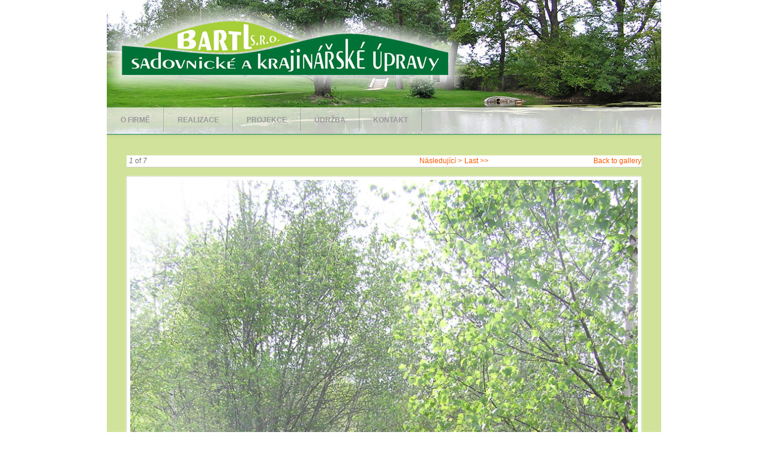

--- FILE ---
content_type: text/html; charset=utf-8
request_url: http://bartl.cz/node/72
body_size: 2667
content:
<!DOCTYPE html>
<html>
<head>
<meta charset="utf-8" />
<meta name="viewport" content="width=device-width" />
<link rel="shortcut icon" href="http://bartl.cz/sites/all/themes/business_responsive_theme/favicon.ico" type="image/vnd.microsoft.icon" />
<meta name="keywords" content="zahradní architektura, zahradnictví, údržba zahrad" />
<meta name="generator" content="Drupal 7 (https://www.drupal.org)" />
<link rel="canonical" href="http://bartl.cz/node/72" />
<link rel="shortlink" href="http://bartl.cz/node/72" />
<title>image_32_0004.jpg | Bartl.cz zahradní architektura</title>
<style type="text/css" media="all">
@import url("http://bartl.cz/modules/system/system.base.css?pg0uvd");
@import url("http://bartl.cz/modules/system/system.menus.css?pg0uvd");
@import url("http://bartl.cz/modules/system/system.messages.css?pg0uvd");
@import url("http://bartl.cz/modules/system/system.theme.css?pg0uvd");
</style>
<style type="text/css" media="all">
@import url("http://bartl.cz/modules/field/theme/field.css?pg0uvd");
@import url("http://bartl.cz/modules/node/node.css?pg0uvd");
@import url("http://bartl.cz/modules/search/search.css?pg0uvd");
@import url("http://bartl.cz/modules/user/user.css?pg0uvd");
@import url("http://bartl.cz/sites/all/modules/views/css/views.css?pg0uvd");
@import url("http://bartl.cz/sites/all/modules/ckeditor/css/ckeditor.css?pg0uvd");
</style>
<style type="text/css" media="all">
@import url("http://bartl.cz/sites/all/modules/colorbox/styles/default/colorbox_style.css?pg0uvd");
@import url("http://bartl.cz/sites/all/modules/ctools/css/ctools.css?pg0uvd");
@import url("http://bartl.cz/sites/all/modules/node_gallery/node_gallery_api.css?pg0uvd");
</style>
<style type="text/css" media="all">
@import url("http://bartl.cz/sites/all/themes/business_responsive_theme/style.css?pg0uvd");
@import url("http://bartl.cz/sites/all/themes/business_responsive_theme/media.css?pg0uvd");
</style>
<script type="text/javascript" src="http://bartl.cz/sites/all/modules/jquery_update/replace/jquery/1.10/jquery.min.js?v=1.10.2"></script>
<script type="text/javascript" src="http://bartl.cz/misc/jquery.once.js?v=1.2"></script>
<script type="text/javascript" src="http://bartl.cz/misc/drupal.js?pg0uvd"></script>
<script type="text/javascript" src="http://bartl.cz/sites/default/files/languages/cs_a8eL0ei0luWlaCkvpZdgO7MDUiwdCijNDPZ8bFaGWHQ.js?pg0uvd"></script>
<script type="text/javascript" src="http://bartl.cz/sites/all/libraries/colorbox/jquery.colorbox-min.js?pg0uvd"></script>
<script type="text/javascript" src="http://bartl.cz/sites/all/modules/colorbox/js/colorbox.js?pg0uvd"></script>
<script type="text/javascript" src="http://bartl.cz/sites/all/modules/colorbox/styles/default/colorbox_style.js?pg0uvd"></script>
<script type="text/javascript" src="http://bartl.cz/sites/all/themes/business_responsive_theme/js/custom.js?pg0uvd"></script>
<script type="text/javascript">
<!--//--><![CDATA[//><!--
jQuery.extend(Drupal.settings, {"basePath":"\/","pathPrefix":"","ajaxPageState":{"theme":"business_responsive_theme","theme_token":"Hsxw1RL-oEY5BhSzphPCb8wv4N54VH9JewgufAOECAA","js":{"sites\/all\/modules\/jquery_update\/replace\/jquery\/1.10\/jquery.min.js":1,"misc\/jquery.once.js":1,"misc\/drupal.js":1,"public:\/\/languages\/cs_a8eL0ei0luWlaCkvpZdgO7MDUiwdCijNDPZ8bFaGWHQ.js":1,"sites\/all\/libraries\/colorbox\/jquery.colorbox-min.js":1,"sites\/all\/modules\/colorbox\/js\/colorbox.js":1,"sites\/all\/modules\/colorbox\/styles\/default\/colorbox_style.js":1,"sites\/all\/themes\/business_responsive_theme\/js\/custom.js":1},"css":{"modules\/system\/system.base.css":1,"modules\/system\/system.menus.css":1,"modules\/system\/system.messages.css":1,"modules\/system\/system.theme.css":1,"modules\/field\/theme\/field.css":1,"modules\/node\/node.css":1,"modules\/search\/search.css":1,"modules\/user\/user.css":1,"sites\/all\/modules\/views\/css\/views.css":1,"sites\/all\/modules\/ckeditor\/css\/ckeditor.css":1,"sites\/all\/modules\/colorbox\/styles\/default\/colorbox_style.css":1,"sites\/all\/modules\/ctools\/css\/ctools.css":1,"sites\/all\/modules\/node_gallery\/node_gallery_api.css":1,"sites\/all\/themes\/business_responsive_theme\/style.css":1,"sites\/all\/themes\/business_responsive_theme\/media.css":1}},"colorbox":{"opacity":"0.85","current":"{current} of {total}","previous":"\u00ab Prev","next":"Next \u00bb","close":"Close","maxWidth":"98%","maxHeight":"98%","fixed":true,"mobiledetect":true,"mobiledevicewidth":"480px"}});
//--><!]]>
</script>
<!--[if IE 8 ]>    <html class="ie8 ielt9"> <![endif]-->
<!--[if lt IE 9]><script src="http://html5shiv.googlecode.com/svn/trunk/html5.js"></script><![endif]-->
</head>
<body class="html not-front not-logged-in no-sidebars page-node page-node- page-node-72 node-type-node-gallery-item">
	<div id="skip-link">
		<a href="#main-content" class="element-invisible element-focusable">Přejít k hlavnímu obsahu</a>
	</div>
  	 <!-- /.region -->
	
<div id="header_wrapper">
  <div id="inner_header_wrapper">

    <header id="header" role="banner">
            <div id="logo"><a href="/" title="Domů"><img src="http://bartl.cz/sites/default/files/logo_0.jpg"/></a></div>
            <h1 id="site-title">
        <a href="/" title="Domů">Bartl.cz zahradní architektura</a>
        <div id="site-description"></div>
      </h1>
      
    <div class="clear"></div>
    </header>

    <div class="menu_wrapper">
      <nav id="main-menu"  role="navigation">
        <a class="nav-toggle" href="#">Menu</a>
        <div class="menu-navigation-container">
          <ul class="menu"><li class="first leaf"><a href="/o-firme">O firmě</a></li>
<li class="expanded"><a href="/realizace" title="">Realizace</a><ul class="menu"><li class="first leaf"><a href="/firemni_zelen">Firemní zeleň</a></li>
<li class="leaf"><a href="/interiery">Interiery</a></li>
<li class="leaf"><a href="/krajinna_zelen">Krajinná zeleň</a></li>
<li class="leaf"><a href="/parky">Parky</a></li>
<li class="leaf"><a href="/stresni_zahrady">Střešní zahrady</a></li>
<li class="leaf"><a href="/verejna_zelen">Veřejná zeleň</a></li>
<li class="leaf"><a href="/vyhrazena_zelen">Vyhrazená zeleň</a></li>
<li class="last leaf"><a href="/zahrady_u_rodinnych_domu">Zahrady u rodinných domů</a></li>
</ul></li>
<li class="expanded"><a href="/projekce" title="">Projekce</a><ul class="menu"><li class="first leaf"><a href="/projekce_firemni_zelen">Firemní zeleň</a></li>
<li class="leaf"><a href="/projekce_historicke_parky">Historické parky a zahrady</a></li>
<li class="leaf"><a href="/projekce_verejna_zelen">Veřejná zeleň a parky</a></li>
<li class="last leaf"><a href="/projekce_zahrady">Zahrady u rodinných domů</a></li>
</ul></li>
<li class="leaf"><a href="/udrzba">Údržba</a></li>
<li class="last leaf"><a href="/kontakt">Kontakt</a></li>
</ul>        </div>
        <div class="clear"></div>
      </nav><!-- end main-menu -->
    </div>
  </div>
</div>
  
  <div id="container">

    
    <div class="content-sidebar-wrap">

    <div id="content">
            <section id="post-content" role="main">
                                                                        <div class="region region-content">
  <div id="block-system-main" class="block block-system">

      
  <div class="content">
                          <span property="dc:title" content="image_32_0004.jpg" class="rdf-meta element-hidden"></span>  
      
    
  <div class="content node-node-gallery-item">
    <table id="node-gallery-item-navigator" class="item-navigator">
  <tbody>
    <tr class="odd">
      <td class="item-navigator-position">
        <em class="placeholder">1</em> of <em class="placeholder">7</em>      </td>
      <td class="item-navigator-first">
        &nbsp;      </td>
      <td class="item-navigator-prev">
        &nbsp;      </td>
      <td class="item-navigator-next">
        <a href="/node/73">Následující &gt;</a>      </td>
      <td class="item-navigator-last">
        <a href="/node/78">Last &gt;&gt;</a>      </td>
      <td class="item-navigator-gallery-link">
        <a href="/node/71">Back to gallery</a>      </td>
    </tr>
  </tbody>
</table>
<div class="field field-name-node-gallery-media field-type-file field-label-hidden"><div class="field-items"><div class="field-item even"><div id="file-106" class="file file-image file-image-jpeg">

        <h2 class="element-invisible"><a href="/file/106">image_32_0004.jpg</a></h2>
    
  
  <div class="content">
    <a href="http://bartl.cz/sites/default/files/node_gallery/image_32_0004.jpg" title="" class="colorbox" data-colorbox-gallery="gallery-file-106-Il4TnC8uz00" data-cbox-img-attrs="{&quot;title&quot;: &quot;&quot;, &quot;alt&quot;: &quot;&quot;}"><img typeof="foaf:Image" src="http://bartl.cz/sites/default/files/node_gallery/image_32_0004.jpg" width="1712" height="2288" alt="" title="" /></a>  </div>

  
</div>
</div></div></div>  </div>

      <footer>
          </footer>
  
    </div>
  
</div> <!-- /.block -->
</div>
 <!-- /.region -->
      </section> <!-- /#main -->
    </div>
  
      
    </div>

      
</div>

<div id="footer">
  <div id="footer_wrapper">
      </div>
  <div class="footer_credit">
    <div class="footer_inner_credit">
          
    <div id="copyright">
     <p class="copyright">Copyright &copy; 2025, Bartl.cz zahradní architektura </p> 
    <div class="clear"></div>
    </div>
  </div>
  </div>
</div>	 <!-- /.region -->
</body>
</html>

--- FILE ---
content_type: text/css
request_url: http://bartl.cz/sites/all/modules/node_gallery/node_gallery_api.css?pg0uvd
body_size: 586
content:

.item-navigator tr {background:#fff}

table.item-navigator td.item-navigator-position {width:17%}
table.item-navigator td.item-navigator-first {width:15%; text-align:right}
table.item-navigator td.item-navigator-prev {width:18%; text-align:left}
table.item-navigator td.item-navigator-next {width:15%; text-align:right}
table.item-navigator td.item-navigator-last {width:15%; text-align:left}
table.item-navigator td.item-navigator-gallery-link {width:20%; text-align:right}

/**
 * Rotation Dialog
 */
#node-gallery-rotate-dialog img {
  margin: 10px;
  border: 1px solid #000;
}

#node-gallery-rotate-dialog img.selected {
  outline: 5px solid #000;
}

/**
 * Rotation Radios
 */
.node-gallery-api-rotate-0,
.node-gallery-api-rotate-90,
.node-gallery-api-rotate-180,
.node-gallery-api-rotate-270 {
    transition: transform 0.25s ease-in;
    -moz-transition: -moz-transform 0.25s ease-in;
    -webkit-transition: -webkit-transform 0.25s ease-in;
    -o-transition: -o-transform 0.25s ease-in;
}

/**
 * Helper classes *not* meant for styling.
 */
.node-gallery-api-hidden { display:none; }

.node-gallery-api-rotate-0 {
    transform:rotate(0deg);
    -moz-transform:rotate(0deg);
    -webkit-transform:rotate(0deg);
    -o-transform:rotate(0deg);
    -ms-filter:"progid:DXImageTransform.Microsoft.BasicImage(rotation=0)";
    filter:progid:DXImageTransform.Microsoft.BasicImage(rotation=0);
}

.node-gallery-api-rotate-90 {
    transform:rotate(90deg);
    -moz-transform:rotate(90deg);
    -webkit-transform:rotate(90deg);
    -o-transform:rotate(90deg);
    -ms-filter:"progid:DXImageTransform.Microsoft.BasicImage(rotation=1)";
    filter:progid:DXImageTransform.Microsoft.BasicImage(rotation=1);
}

.node-gallery-api-rotate-180 {
    transform:rotate(180deg);
    -moz-transform:rotate(180deg);
    -webkit-transform:rotate(180deg);
    -o-transform:rotate(180deg);
    -ms-filter:"progid:DXImageTransform.Microsoft.BasicImage(rotation=2)";
    filter:progid:DXImageTransform.Microsoft.BasicImage(rotation=2);
}

.node-gallery-api-rotate-270 {
    transform:rotate(-90deg);
    -moz-transform:rotate(-90deg);
    -webkit-transform:rotate(-90deg);
    -o-transform:rotate(-90deg);
    -ms-filter:"progid:DXImageTransform.Microsoft.BasicImage(rotation=3)";
    filter:progid:DXImageTransform.Microsoft.BasicImage(rotation=3);
}
#upload-attachments td .description {
  white-space: normal;
}
